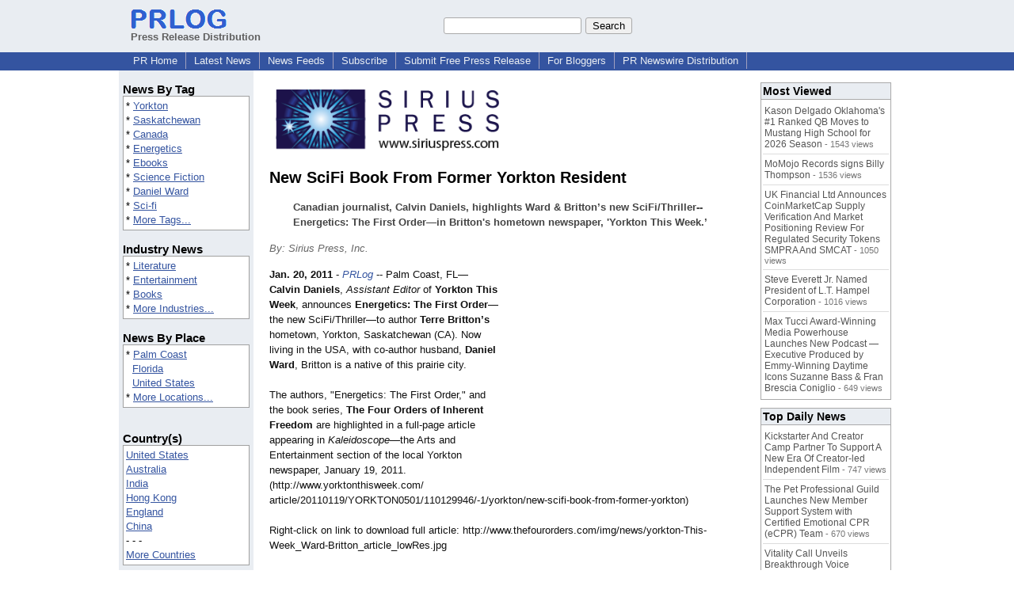

--- FILE ---
content_type: text/html; charset=UTF-8
request_url: https://www.prlog.org/11234867-new-scifi-book-from-former-yorkton-resident.html
body_size: 12911
content:
<!DOCTYPE HTML>
<html>
<head>
<meta http-equiv="Content-Type" content="text/html; charset=UTF-8" />
<meta charset="UTF-8">
<title>New SciFi Book From Former Yorkton Resident -- Sirius Press, Inc. | PRLog</title>
<meta name="description" content="New SciFi Book From Former Yorkton Resident. Canadian journalist, Calvin Daniels, highlights Ward &amp; Britton’s new SciFi/Thriller--Energetics: The First Order—in Britton's hometown newspaper, 'Yorkton This Week.’ - PR11234867" />
<meta name="keywords" content="Yorkton,Saskatchewan,Canada,Energetics,Ebooks,Www.amazon.com,Science Fiction,Daniel Ward,Terre Britton,Sci-fi" />
<link rel="canonical" href="https://www.prlog.org/11234867-new-scifi-book-from-former-yorkton-resident.html" />
<meta name="author" content="Sirius Press" />
<link rel="shortcut icon" href="https://dj5dehgem20mk.cloudfront.net/img/favicon.ico" />
<meta name="viewport" content="width=device-width, initial-scale=1, minimum-scale=0.5, maximum-scale=2, user-scalable=1" />
<meta name="referrer" content="always" />
<meta property="og:url" content="https://www.prlog.org/11234867-new-scifi-book-from-former-yorkton-resident.html" />
<meta property="og:title" content="New SciFi Book From Former Yorkton Resident" />
<meta property="og:site_name" content="PRLog" />
<meta property="og:image" content="https://biz.prlog.org/Sirius-Press-Inc/logo.png" />
<script>
if(top!=self && window.innerWidth && window.innerHeight){var w=window.innerWidth;var h=window.innerHeight;if(w<300 || h<300 || w+h<700){alert("Error - Unable to fit document. Please alert website administrator.\n\nFrame size requirements -\nWidth > 300px\nHeight > 300px\nWidth + Height > 700px");}}</script>
<style>
html{box-sizing:border-box}
*,*:before,*:after{box-sizing:inherit}
body,div,table,tr,td,th,ul,ol,li,p,a,textarea,input,select{font-family:arial,sans-serif;font-size:13px}
h1,h2,h3,h4{font-family:verdana,arial,tahoma}
h1{font-size:20px;margin:0 0 20px 0}
h2{font-size:17px}
h3{font-size:14px}
h4{font-size:13px}
body{margin:0;padding:0;color:#000000;text-align:center}
img{border:0}
.content{line-height:1.5}
.dt{color:#606060}
.px11{font-size:11px}
.px12{font-size:12px}
.px14{font-size:14px}
.hits{font-size:10px;white-space:nowrap}
.clrd{color:#3454a0}
.clrl{color:#e9edf2}
.bclrd{background:#3454a0}
.bclrl{background:#e9edf2}
.frm{border:1px #3454a0 solid;background:#e9edf2}
.hdn{display:none}
.err{font-weight:bold;color:#a00000;background:#ffe0e0;padding:10px;border:1px solid #a00000}
.cmt{font-size:11px;color:#606060}
a:link{color:#3454a0}
a:visited{color:#6080f0}
a:hover{color:#ff0000}
a:active{color:#3454a0}
td{margin:0;padding:0}
#hdro{background:#e9edf2}
#hdri{width:980px;margin-right:auto;margin-left:auto;text-align:left}
#hdr{height:40px;width:100%}
#hdr td{white-space:nowrap}
.logo{padding:10px 0 10px 13px}
div.logo a{text-decoration:none;color:#606060;font-weight:bold}
#page{width:980px;margin-right:auto;padding-bottom:20px;margin-left:auto;text-align:left;background:#ffffff}
#cd{width:100%;border-collapse:collapse}
.ll,.cc,.rr{vertical-align:top}
.mnuo{background:#3454a0}
.mnui{width:980px;margin-right:auto;margin-left:auto;text-align:left}
.breadcrumb{margin:0 0 15px 0}
.breadcrumb div{display:inline}
div.sm144{text-align:center}
div.sm144 span{padding:0 2px;margin:5px;display:inline-block;border:1px solid #c0c0ff}
input,select,textarea{color:#000;background:#fff;border:1px solid #aaa;border-radius:3px;padding:2px}
select{padding:1px 2px}
button,input[type=button],input[type=submit]{color:#000;background:#f0f0f0;border:1px solid #aaa;border-radius:3px;padding:2px 8px;margin:1px 5px;cursor:pointer}
button:hover,input[type=button]:hover,input[type=submit]:hover{background:#ddd}
button:active,input[type=button]:active,input[type=submit]:active{background:#ddd;padding:2px 7px 2px 9px}
button[disabled]{background:#888}
input[disabled]{background:#eee}
.ttbx{width:100%;border-collapse:collapse;margin:0 0 10px 0}
.ttbx th{background:#e9edf2;font-size:14px;font-weight:bold;text-align:left}
.ttbx td,.ttbx th{border:1px solid #aaa;padding:2px}
.ttbx div{border-top:1px solid #ddd;padding:5px 2px;color:#777;font-size:11px}
.ttbx div:first-child{border:none}
.ttbx a{text-decoration:none;color:#555;font-size:12px}
.ttbx a:hover{color:#f00}
.lbtn{background:#e9edf2;color:#3454a0;text-decoration:underline;border:0;padding:0;cursor:pointer;cursor:pointer}.lbtn:hover{color:#ff0000}
td.ll{width:170px;background:#e9edf2}div.ll{margin:15px 5px}td.cc{width:640px}div.cc{margin:15px 20px}td.rr{width:170px}div.rr{margin:15px 5px 0 0}.lmlbl{font-weight:bold;margin-top:15px;font-size:15px}.lmbox{height:180px;overflow:auto;border:1px solid #a0a0a0;padding:3px;background:#ffffff;line-height:1.4}.lmbox i{font-size:11px;font-style:normal}a.c{font-weight:bold;padding:2px;font-size:14px}.fil{width:100%;text-align:center;font-size:14px;font-weight:bold;margin-bottom:10px}a.lmrem{text-decoration:none;color:#000}.lmhd{font-size:18px;font-weight:bold}.lmsel{width:100%}
.cal td,.cal th{padding:2px 0}
.mcal{width:100%;border-collapse:collapse}
.mcal td,.wday,.wend{padding:2px 0;width:20px;height:16px;text-align:center;background:#ffffff;border:1px solid #aaaaaa}
.wday{color:#00b000}
.wend{color:#f00000}
.mcal .today{background:#ffc0c0}
.ga{margin:10px 0 10px 0}
.prbtm{margin-left:8px;padding-left:8px}
.prbtm li{margin-bottom:6px}
#asm{font-size:13px;color:#444;line-height:1.5;margin-left:5%;margin-right:5%}
#abd,#abd a{font-size:13px;line-height:1.5}
#abd{color:#111}
.TL0 a{text-decoration:none;display:inline-block}
.TL0 a:hover{text-decoration:underline}
.TL0 span{margin:0 5px 0 0}
small.photolink{display:block;font-size:11px;line-height:1}
#abd .photolink a{color:#444;font-size:11px}
#abd .photolink a:hover{color:#f00}
.tinfo{margin-bottom:10px}
.tinfo th{padding-right:5px;text-align:left;font-weight:normal;vertical-align:top}
.tinfo td{vertical-align:top;padding:2px;line-height:1.5}
.fr{float:right;margin:0;padding:0;clear:right}
.fl{float:left;margin:0;padding:0;clear:left}
.im2{position:relative;z-index:99;background:url(https://dj5dehgem20mk.cloudfront.net/img/loading.gif) no-repeat}
.imx{padding-bottom:5px}
.imx a{padding:2px 4px;text-decoration:none;color:#404040;border:1px solid #808080}
.imxs{background:#e0e0e0}
.imt{padding-top:5px;font-weight:bold}
#imgi img,.imgi img:hover{left:0px;-webkit-transition:left 1s,width 1s,height 1s;-moz-transition:left 1s,width 1s,height 1s;-ms-transition:left 1s,width 1s,height 1s;transition:left 1s,width 1s,height 1s}
#prbtns div{display:inline-block;vertical-align:middle;margin-bottom:10px}
.prsmb a{margin:0 5px 0 0;width:24px;height:24px;display:inline-block}
.mrgn{margin-bottom:16px}
.prb .ttbx{width:45%;border-collapse:collapse;margin:0 20px 20px 0;display:inline-block;vertical-align:top}
.prb .ttbx th{background:<?php echo CLRL ?>;font-size:15px;font-weight:bold;text-align:left}
.prb .ttbx td,.prb .ttbx th{border:none;padding:2px}
.prb .ttbx div{color:#606060;padding:8px 0;border-bottom:1px solid #c0c0c0;font-size:90%;color:#008000}
.prb a{text-decoration:none;color:#000}
.prb a:hover{color:#f00}
.bgfb{background:url([data-uri])}.bgtwtr{background:url([data-uri])}.bgli{background:url([data-uri])}.bgpin{background:url([data-uri])}.bgst{background:url([data-uri])}.bgeml{background:url([data-uri])}
a.obtn,input.obtn{background:#ffe080;color:#2020c0;border:1px solid #c0c0e0;border-radius:3px;text-decoration:none;margin:0;font-family:arial,sans-serif,verdana,tahoma;padding:1px 5px;font-size:13px;cursor:pointer}
a.obtn:hover,input.obtn:hover{border:1px solid #8080c0}
#smx{padding-top:10px}
#smi{padding-top:2px}
#smx div{display:inline-block;padding-right:5px}
.smf,.sml{padding-top:3px}
.smt{padding-top:2px}
.smg{padding-top:5px}
a.obtn,input.obtn{margin-right:5px}
form.obtn{display:inline;margin:0;padding:0}
table.obtn td{padding-right:3px}
ol.tm1{height:20px;list-style:none;margin:0;padding:0;clear:left;padding-left:13px;width:100%}
ol.tm1 li{background:#e9edf2;float:left;margin:0 1px;padding:0 0 0 10px;border:1px solid #3454a0;border-bottom:none}
ol.tm1 a{background:#e9edf2;color:#3454a0;display:block;float:left;line-height:20px;padding-right:10px;text-decoration:none}
ol.tm1 a:hover{text-decoration:underline}
ol.tm1 li.sel{background:#3454a0}
ol.tm1 li.sel a{background:#3454a0;color:#e9edf2;font-weight:bold}
ol.tm1 li.sel a:hover{text-decoration:none}
ul.tm2{height:1.8em;list-style:none;margin:0;padding:0;clear:left;background:#3454a0;width:100%}
ul.tm2 li{float:left;margin:0 0;padding:2px 2px;border-right:solid #a0a0c0 1px}
ul.tm2 a,ul.tm2 a:visited,ul.tm2 a:hover{color:#e9edf2;display:block;float:left;padding:1px 8px;text-decoration:none}
ul.tm2 a:hover{text-decoration:underline}
ul.tm2 li.sel a{font-weight:bold;text-decoration:none;color:#fff}

</style>
<script>
_d=document;
_w=window;
_e=encodeURIComponent;
function _(a){return(typeof a==="string")?_d.querySelector(a):a}
function _i(j){return _("#"+j)}
function _t(h){return _d.getElementsByTagName(h)}
function xlg(g,b){
var r=new XMLHttpRequest();
r.open('POST','/xlg/'+g,!0);
r.setRequestHeader('Content-type','application/x-www-form-urlencoded');
r.send(b);
}
var _jserr=0;
_w.onerror=function(f,e,a,c,d){
if(e&&_jserr<2&&e.indexOf('prlog')>0&&f.indexOf('ResizeObserver')<0){
_jserr++;
xlg('jserr','P=0&F='+e+':'+a+':'+c+'&M='+f+'&S='+((d&&d.stack)?d.stack:''));
}}
function addref(a,d){
if(a.href.indexOf(d)<0)
a.href+=d;
}
(function(){
var l=_w.location,
h=l.hash,
a=h.split('s=');
if(h.length<2)
return;
l.hash=a[0].substr(1);
if(a.length>1)
xlg('hash','s='+a[1]);
})();
function wo(a,b,c){
var w=_w.open(a,b,c);
if(w)w.focus();
}
function bkmk(){
wo('https://www.prlog.org/share.html#u='+_e(_w.location.href)+'&t='+_e(_d.title));
return !1;
}
function clks(a){
xlg('clksd','u='+_e(a.href));
}
function clkb(a){
xlg('clkbd','u='+_e(a.href));
}
function shownews(e,p,a){
_w.location=p+e.value+a;
}
var smloaded;
function smload(d,c,a,b){
if(smloaded)return;
smloaded=1;
var h='',i=0;
for(;i<b.length;i++){
switch(b[i]){
case 'f':
h+='<td class="smf"><div><iframe src="https://www.facebook.com/plugins/like.php?href='+c+
'&amp;send=false&amp;layout=button_count&amp;width=48&amp;show_faces=false&amp;action=like&amp;colorscheme=light&amp;font&amp;height=21"'+
' scrolling="no" frameborder="0" allowTransparency="true"'+
' style="border:none;overflow:hidden;width:'+(a?87:48)+'px;height:21px"></iframe></div>';
break;
case 't':
h+='<td class="smt"><div><a href="https://twitter.com/share" class="twitter-share-button"'+
' data-url="'+c+'" data-count="'+(a?'horizontal':'none')+'">Tweet</a></div>';
break;
case 'l':
h+='<td class="sml"><div style="height:21px;width:'+(a?128:63)+'px">'+
'<'+'script type="in/share" data-url="'+c+'"'+(a?' data-counter="right"':'')+'><'+'/script></div>';
break;
case 's':
h+='<td class="sms"><div class="st_sharethis_button" displayText="ShareThis"></div>';
break;
}}
function f(g){
var e=_d.createElement('script');
e.async=!0;
e.src='https://'+g;
_t('head')[0].appendChild(e);
}
if(d=_i(d))
d.innerHTML='<table cellpadding=0 cellspacing=0 style="display:inline-block"><tr>'+h+'</tr></table>',
f('ws.sharethis.com/button/buttons.js'),
f('platform.twitter.com/widgets.js'),
f('platform.linkedin.com/in.js');
}
function imx(n){
var f;
for(var i=0;i<5;i++){
f=_('#imx'+i);
if(f)f.className=(i==n)?'imxs':'';
f=_('#im'+i);
if(f)f.style.display=(i==n)?'':'none';
f=_('#img'+i);
if(i==n&&f&&f.src.indexOf('/img/')>=0)f.src=f.getAttribute('data-src');
}}
function nobg(f){
f.style.background='#ffffff';
}
function clkp(a){
xlg('clkpd','u='+_e(a.href));
}
function abuse(id){
wo('/report-abuse.html?id='+id,'','toolbar=no,location=no,directories=no,status=no,menubar=no,scrollbars=yes,resizable=no,height=650,width=800');
return !1;
}
function _sl(i){_w.location=i;return !1}
function h2s(u){
_sl(u.replace(/#/g,'/'));
}

</script>
</head>
<body><div id="hdro"><div id="hdri"><table id="hdr"><tr>
<td><div class="logo"><a href="/"><img src="https://dj5dehgem20mk.cloudfront.net/img/logo-2.png" width="121" height="24" alt="PRLog Press Release Logo"><br>Press Release Distribution</a></div></td>
<td><div class="srch">
<form action="/search.html" id="gcse" style="margin:0;padding:0;display:inline"><input type="text" name="q" size="20" /><input type="submit" value="Search" /></form>&nbsp;</div></td>
</tr></table>
</div></div><div class="mnuo"><div class="mnui"><ul class="tm2"><li><a href="/" style="border:0;margin-left:8px"  onclick="addref(this,'#s=dwhhm')">PR Home</a></li>

<li><a href="/news/"  onclick="addref(this,'#s=dwhln')">Latest News</a></li>

<li><a href="/free-rss-feeds.html"  onclick="addref(this,'#s=dwhfd')">News Feeds</a></li>

<li><a href="/alerts/subscribe.html"  onclick="addref(this,'#s=dwhal')">Subscribe</a></li>

<li><a href="/submit-free-press-release.html"  onclick="addref(this,'#s=dwhfp')">Submit Free Press Release</a></li>

<li><a href="/journalist.html"  onclick="addref(this,'#s=dwhjn')">For Bloggers</a></li>

<li><a href="/pub/prnewswire/"  onclick="addref(this,'#s=dwhpnh')">PR Newswire Distribution</a></li>

</ul></div></div><div id="page"><table id="cd"><tr><td class="ll"></td><td class="cc"></td><td class="rr"></td></tr><tr><td class="ll"><div class="ll"><div class="lmlbl">News By Tag</div><div class="lmbox" style="height:auto">* <a  onclick="addref(this,'#s=dpmnt')" href="https://www.prlog.org/news/tag/yorkton/">Yorkton</a><br>* <a  onclick="addref(this,'#s=dpmnt')" href="https://www.prlog.org/news/tag/saskatchewan/">Saskatchewan</a><br>* <a  onclick="addref(this,'#s=dpmnt')" href="https://www.prlog.org/news/tag/canada/">Canada</a><br>* <a  onclick="addref(this,'#s=dpmnt')" href="https://www.prlog.org/news/tag/energetics/">Energetics</a><br>* <a  onclick="addref(this,'#s=dpmnt')" href="https://www.prlog.org/news/tag/ebooks/">Ebooks</a><br>* <a  onclick="addref(this,'#s=dpmnt')" href="https://www.prlog.org/news/tag/science-fiction/">Science Fiction</a><br>* <a  onclick="addref(this,'#s=dpmnt')" href="https://www.prlog.org/news/tag/daniel-ward/">Daniel Ward</a><br>* <a  onclick="addref(this,'#s=dpmnt')" href="https://www.prlog.org/news/tag/sci-fi/">Sci-fi</a><br>* <a  onclick="addref(this,'#s=dpmnt')" href="/news/tag.html">More Tags...</a></div><div class="lmlbl">Industry News</div><div class="lmbox" style="height:auto">* <a  onclick="addref(this,'#s=dpmni')" href="https://www.prlog.org/news/ind/literature/">Literature</a><br>* <a  onclick="addref(this,'#s=dpmni')" href="https://www.prlog.org/news/ind/entertainment/">Entertainment</a><br>* <a  onclick="addref(this,'#s=dpmni')" href="https://www.prlog.org/news/ind/books/">Books</a><br>* <a  onclick="addref(this,'#s=dpmni')" href="/news/industry.html">More Industries...</a></div><div class="lmlbl">News By Place</div><div class="lmbox" style="height:auto">* <a  onclick="addref(this,'#s=dpmnlf')" href="https://www.prlog.org/news/us,florida,palm-coast/">Palm Coast</a><br>&nbsp; <a  onclick="addref(this,'#s=dpmnlf')" href="https://www.prlog.org/news/us,florida/">Florida</a><br>&nbsp; <a  onclick="addref(this,'#s=dpmnlf')" href="https://www.prlog.org/news/us/">United States</a><br>* <a  onclick="addref(this,'#s=dpmnlf')" href="/news/location.html">More Locations...</a></div><br><div class="lmlbl">Country(s)</div><div class="lmbox" style="overflow:visible;height:auto" title="Click on an option to filter or browse by that option"><a href="/news/us/"  onclick="addref(this,'#s=dplnlf')">United States</a><br><a href="/news/au/"  onclick="addref(this,'#s=dplnlf')">Australia</a><br><a href="/news/in/"  onclick="addref(this,'#s=dplnlf')">India</a><br><a href="/news/hk/"  onclick="addref(this,'#s=dplnlf')">Hong Kong</a><br><a href="/news/uk/"  onclick="addref(this,'#s=dplnlf')">England</a><br><a href="/news/cn/"  onclick="addref(this,'#s=dplnlf')">China</a><br>- - -<br><a href="/news/location.html"  onclick="addref(this,'#s=dpllof')">More Countries</a></div><br><br><a href="/news/industry.html">Industry News</a><br><br><br><form method="post" action="/news"><input type="hidden" name="exclusive" value="0"><input type="submit" value="All News" class="obtn"></form><br><form method="post" action="/news"><input type="hidden" name="exclusive" value="1"><input type="submit" value="Exclusive News" class="obtn"></form><br><br><table class="mcal">
<tr class="lbl"><th colspan=7><a href="javascript:h2s('#news#2026#202601#')">January 2026</a></th></tr>
<tr><th class="wday">Th</th><th class="wday">We</th><th class="wday">Tu</th><th class="wday">Mo</th><th class="wend">Su</th><th class="wend">Sa</th><th class="wday">Fr</th></tr>
<tr><td class="today"><a href="/news/2026/20260122/">22</a></td><td><a href="/news/2026/20260121/">21</a></td><td><a href="/news/2026/20260120/">20</a></td><td><a href="/news/2026/20260119/">19</a></td><td><a href="/news/2026/20260118/">18</a></td><td><a href="/news/2026/20260117/">17</a></td><td><a href="/news/2026/20260116/">16</a></td></tr>
</table>
</div></td><td class="cc"><div class="cc"><div id="bzlogo" class="mrgn"><img src="https://biz.prlog.org/Sirius-Press-Inc/logo.png" alt="Sirius Press Logo" width=300 height=90></div><h1 id="ahd" class="mrgn" style="margin-top:0">New SciFi Book From Former Yorkton Resident</h1>
<div id="asm" class="mrgn"><b>Canadian journalist, Calvin Daniels, highlights Ward & Britton’s new SciFi/Thriller--Energetics: The First Order—in Britton's hometown newspaper, 'Yorkton This Week.’</b></div>
<div class="mrgn" style="color:#666"><i>By: Sirius Press, Inc.</i></div><div id="abd" class="content mrgn" style="min-height:450px"><div class="fr" style="margin:1px;width:1px;height:1.3em;border:1px solid #ffffff">&nbsp;</div><div class="fr" style="margin:3px 0 3px 10px"><script async src="//pagead2.googlesyndication.com/pagead/js/adsbygoogle.js"></script>
<!-- NewsArticles_ATF_Center_300x250 -->
<ins class="adsbygoogle"
     style="display:inline-block;width:300px;height:250px"
     data-ad-client="ca-pub-8349233976388614"
     data-ad-slot="9881989374"></ins>
<script>
(adsbygoogle = window.adsbygoogle || []).push({});
</script></div><b>Jan. 20, 2011</b> - <i><a href="https://www.prlog.org" style="text-decoration:none" onclick="clkp(this)">PRLog</a></i> -- Palm Coast, FL— <b>Calvin Daniels</b>, <i>Assistant Editor</i> of <b>Yorkton This Week</b>, announces <b>Energetics: The First Order</b>—the new SciFi/Thriller—<wbr/>to author <b>Terre Britton’s</b> hometown, Yorkton, Saskatchewan (CA). Now living in the USA, with co-author husband, <b>Daniel Ward</b>, Britton is a native of this prairie city. <br><br>The authors, "Energetics:<wbr/> The First Order," and the book series, <b>The Four Orders of Inherent Freedom</b> are highlighted in a full-page article appearing in <i>Kaleidoscope</i>—the Arts and Entertainment section of the local Yorkton newspaper, January 19, 2011. (http://www.yorktonthisweek.com/<wbr/>article/20110119/<wbr/>YORKTON0501/<wbr/>110129946/-1/<wbr/>yorkton/new-<wbr/>scifi-book-from-<wbr/>former-yorkton)<wbr/><br><br>Right-click on link to download full article: http://www.thefourorders.com/<wbr/>img/news/yorkton-<wbr/>This-Week_Ward-<wbr/>Britton_article_<wbr/>lowRes.jpg<br><br>Daniels’ first-rate journalistic reporting prompts Britton to reveal some background into her youth, family life, literary development and their future plans for the series, as well as a glimpse into the mechanics of sharing the creative process with another person: “Our process of writing can only be described as organic…Together and apart, we generate, chew and synthesize ideas… We are an ideal creative match,” Britton says, as she describes writing with her husband, Daniel Ward.<br><br>“Britton said the idea of a book became one of telling a story which they hope will resonate with readers in a way which may change their lives in a positive fashion,” Daniels reports.<br><br>Ward & Britton launched “Energetics:<wbr/> The First Order,” the first of a four book series, “The Four Orders of Inherent Freedom,” just before Christmas, 2010. &nbsp;The book is now, also, available as a Kindle eBook edition on Amazon.com (<a href="http://www.amazon.com/dp/B004I8WPDK" target="_blank" rel="nofollow" onclick="clkp(this)">http://www.amazon.com/<wbr/>dp/B004I8WPDK</a>) <br><br>The authors wish to express their gratitude to Mr. Daniels and ‘Yorkton This Week’ for the opportunity of local media exposure.<br><br><b>About Sirius Press, Inc.</b><br>In addition to upcoming eBook services, Sirius Press, Inc. is a company focused on educating and promoting first time and established authors. <br><br><b>About The Authors</b><br>Terre Britton is a Graphic Artist, Illustrator, Video and Motion Graphics Designer. She holds a degree in History in Art with a minor in English and is a past published Art Reviewer for <i>Regional News</i> and <i>Victoria News</i>, Victoria BC, Canada. More recently, her corporate articles are published online with <i>RIM Education</i>, for Cohasset Associates, Inc., Chicago IL.<br><br>Daniel Ward is a Certified Deposition Video Specialist and a member of the <i>American Guild of Court Videographers</i> (AGCV). He is an Electronics and Sound Engineer, Musician, Inventor, Author and a mobile Notary Public. Daniel and Terre are married and live in Florida, USA.<br><br><b>Paperback:</b> 252 pages<br><b>Publisher:</b> Sirius Press, Inc.<br><b>Language:</b> English<br><b>ISBN Paperback:</b> 978-0-9841952-<wbr/>0-6<br><b>ISBN Kindle:</b> 978-0-9841952-<wbr/>1-3<br><br><b>Amazon - Kindle (US):</b> http://www.amazon.com/<wbr/>dp/B004I8WPDK<br><b>Amazon - Kindle (UK):</b> <a href="https://www.amazon.co.uk/dp/B004I8WPDK" target="_blank" rel="nofollow" onclick="clkp(this)">https://www.amazon.co.uk/<wbr/>dp/B004I8WPDK</a><br><b>Paperback:</b> <a href="http://www.thefourorders.com/energetics-the-first-order.php" target="_blank" rel="nofollow" onclick="clkp(this)">http://www.thefourorders.com/<wbr/>energetics-the-<wbr/>first-order.php</a><br><b>Youtube:</b> http://www.youtube.com/<wbr/>user/TheFourOrders<br><b>Twitter:</b> http://twitter.com/<wbr/>TheFourOrders<br><br># # #<br><br>Sirius Press, Inc. is a resource center for writers. <br>Our focus is to help educate and promote new and established authors.<br><br>In the near future, we will be offering eBook conversions.<div><div style="border-bottom:1px dotted #666;position:relative"><span style="background:white;position:relative;top:8px;padding:0 5px;margin-left:30px;color:#444">End</span></div></div>
</div>
<div id="ainfo" class="mrgn"><div id="prbtns"><div class="prsmb"><a href="https://www.facebook.com/sharer/sharer.php?u=https://www.prlog.org/11234867-new-scifi-book-from-former-yorkton-resident.html" target="_blank" rel="nofollow" onclick="clks(this)" title="Share on Facebook" class="bgfb"></a><a href="https://twitter.com/intent/tweet?url=https://www.prlog.org/11234867-new-scifi-book-from-former-yorkton-resident.html&text=New%20SciFi%20Book%20From%20Former%20Yorkton%20Resident" target="_blank" rel="nofollow" onclick="clks(this)" title="Share on Twitter" class="bgtwtr"></a><a href="https://www.linkedin.com/shareArticle?mini=true&url=https://www.prlog.org/11234867-new-scifi-book-from-former-yorkton-resident.html&title=New%20SciFi%20Book%20From%20Former%20Yorkton%20Resident" target="_blank" rel="nofollow" onclick="clks(this)" title="Share on LinkedIn" class="bgli"></a><a href="https://pinterest.com/pin/create/link/?url=https://www.prlog.org/11234867-new-scifi-book-from-former-yorkton-resident.html&description=New%20SciFi%20Book%20From%20Former%20Yorkton%20Resident" target="_blank" rel="nofollow" onclick="clks(this)" title="Share on Pinterest" class="bgpin"></a><a href="http://wd.sharethis.com/share5x/partner_page.html?url=https://www.prlog.org/11234867-new-scifi-book-from-former-yorkton-resident.html&title=New%20SciFi%20Book%20From%20Former%20Yorkton%20Resident" target="_blank" rel="nofollow" onclick="clks(this)" title="Share on StumbleUpon, Digg, etc" class="bgst"></a><a href="mailto:?subject=New%20SciFi%20Book%20From%20Former%20Yorkton%20Resident&body=Here%27s%20something%20I%20thought%20you%20might%20like%20to%20take%20a%20look%20at:%20https://www.prlog.org/11234867-new-scifi-book-from-former-yorkton-resident.html" target="_blank" rel="nofollow" onclick="clks(this)" title="Email to a Friend" class="bgeml"></a></div>
<div><form action="/embed.html" method="post" target="_blank" class="obtn"><input class="obtn" type="submit" value="Embed" title="Embed this press release in your website!"><input type="hidden" name="u" value="/11234867-new-scifi-book-from-former-yorkton-resident.html?embed"></form>
<form action="/11234867-new-scifi-book-from-former-yorkton-resident.pdf" method="post" target="_blank" class="obtn"><input class="obtn" type="submit" value="PDF / Print" title="See or print the PDF version!"><input type="hidden" name="id" value="11234867"></form>
<a href="https://news.google.com/publications/CAAqBwgKMJDjnwswne23Aw" target="_blank" class="obtn">Google News</a>
</div></div>
<table class="tinfo"><tr><th>Source</th><td>:</td><td>Sirius Press, Inc.</td></tr>
<tr><th>Email</th><td>:</td><td class="TL0"><a href="/email-contact.html#11234867" target="_blank" rel="nofollow" title="Click to send email to PR contact! Partial email address shown for spam protection.">***@thefourorders.com</a> <a href="/tips/1046" title="Email Verified" target="_blank"><img src="https://dj5dehgem20mk.cloudfront.net/img/tk1.gif" width="18" height="13" alt="Email Verified"></a></td></tr>
<tr><th>Tags</th><td>:</td><td class="TL0"><a rel="nofollow"  onclick="addref(this,'#s=dpbnt')" href="https://www.prlog.org/news/tag/yorkton/">Yorkton</a><span>,</span> <a rel="nofollow"  onclick="addref(this,'#s=dpbnt')" href="https://www.prlog.org/news/tag/saskatchewan/">Saskatchewan</a><span>,</span> <a rel="nofollow"  onclick="addref(this,'#s=dpbnt')" href="https://www.prlog.org/news/tag/canada/">Canada</a><span>,</span> <a rel="nofollow"  onclick="addref(this,'#s=dpbnt')" href="https://www.prlog.org/news/tag/energetics/">Energetics</a><span>,</span> <a rel="nofollow"  onclick="addref(this,'#s=dpbnt')" href="https://www.prlog.org/news/tag/ebooks/">Ebooks</a><span>,</span> Www.amazon.com<span>,</span> <a rel="nofollow"  onclick="addref(this,'#s=dpbnt')" href="https://www.prlog.org/news/tag/science-fiction/">Science Fiction</a><span>,</span> <a rel="nofollow"  onclick="addref(this,'#s=dpbnt')" href="https://www.prlog.org/news/tag/daniel-ward/">Daniel Ward</a><span>,</span> Terre Britton<span>,</span> <a rel="nofollow"  onclick="addref(this,'#s=dpbnt')" href="https://www.prlog.org/news/tag/sci-fi/">Sci-fi</a></td></tr>
<tr><th>Industry</th><td>:</td><td class="TL0"><a  onclick="addref(this,'#s=dpbni')" href="https://www.prlog.org/news/ind/literature/">Literature</a><span>,</span> <a  onclick="addref(this,'#s=dpbni')" href="https://www.prlog.org/news/ind/entertainment/">Entertainment</a><span>,</span> <a  onclick="addref(this,'#s=dpbni')" href="https://www.prlog.org/news/ind/books/">Books</a></td></tr>
<tr><th>Location</th><td>:</td><td class="TL0"><a  onclick="addref(this,'#s=dpbnl')" href="https://www.prlog.org/news/us,florida,palm-coast/">Palm Coast</a> - <a  onclick="addref(this,'#s=dpbnl')" href="https://www.prlog.org/news/us,florida/">Florida</a> - <a  onclick="addref(this,'#s=dpbnl')" href="https://www.prlog.org/news/us/">United States</a></td></tr>
</table>
<div class="mrgn" style="color:#606060">Account Email Address <img src="https://dj5dehgem20mk.cloudfront.net/img/tk1.png" alt="Verified" title="Verified"> &nbsp; &nbsp; Account Phone Number <img src="https://dj5dehgem20mk.cloudfront.net/img/tk1.png" alt="Verified" title="Verified"> &nbsp; &nbsp; <a href="/static/disclaimer.html" target="_blank">Disclaimer</a> &nbsp; &nbsp; <a href="/report-abuse.html?id=11234867" rel="nofollow" target="_blank" onclick="return abuse('11234867')">Report Abuse</a></div><div class="mrgn" style="color:#606060;font-size:80%">Page Updated Last on: Jan 21, 2011</div></div>
<div class="prb"><table class="ttbx"><tr><th><i>Sirius Press</i> PRs</th></tr><tr><td>
<div><a href="/12819137-new-childrens-coloring-and-activity-bookcolors-of-spring.html"  onclick="addref(this,'#s=dpbbzf')">New Children's Coloring and Activity Book—Colors of Spring</a></div>
<div><a href="/12801880-new-childrens-coloring-bookchristmas-toys-joys.html"  onclick="addref(this,'#s=dpbbzf')">New Children's Coloring Book—Christmas Toys &amp; Joys</a></div>
<div><a href="/12618914-new-childrens-book-the-first-jammie-cats-adventure-is-now-available.html"  onclick="addref(this,'#s=dpbbzf')">New Children's Book — The First Jammie Cats Adventure is Now Available</a></div>
<div><a href="/11536998-interview-with-american-thrillermystery-writer-al-boudreau-on-authors-dialogue.html"  onclick="addref(this,'#s=dpbbzf')">Interview with American Thriller/Mystery writer Al Boudreau, on &quot;Author's Dialogue&quot;</a></div>
<div><a href="/11526658-interview-with-american-thrillermystery-writer-tom-drinkard-on-authors-dialogue.html"  onclick="addref(this,'#s=dpbbzf')">Interview with American Thriller/Mystery Writer Tom Drinkard, on &quot;Author's Dialogue&quot;</a></div>
</td></tr></table>
<table class="ttbx"><tr><th>Trending News</th></tr><tr><td>
<div><a href="/13123182-louisville-custom-signs-helps-businesses-stand-out-with-eye-catching-high-impact-signage-solutions.html"  onclick="addref(this,'#s=dpbmtb')">Louisville Custom Signs Helps Businesses Stand Out with Eye-Catching, High-Impact Signage Solutions</a></div>
<div><a href="/13123208-kintetsu-and-oversee-announce-new-partnership.html"  onclick="addref(this,'#s=dpbmtb')">Kintetsu And Oversee Announce New Partnership</a></div>
<div><a href="/13123012-save-10-percent-off-keyscaribbeans-newly-added-luxury-vacation-home-in-marathon.html"  onclick="addref(this,'#s=dpbmtb')">Save 10 Percent Off KeysCaribbean's Newly Added Luxury Vacation Home in Marathon</a></div>
<div><a href="/13123140-2026-historic-art-honor-for-candace-chambers-belida.html"  onclick="addref(this,'#s=dpbmtb')">2026 Historic Art Honor for Candace Chambers-Belida!</a></div>
<div><a href="/13123175-why-instant-liquidity-gaming-is-dominating-the-nordic-tech-demographic.html"  onclick="addref(this,'#s=dpbmtb')">Why 'Instant-Liquidity' Gaming is Dominating the Nordic Tech Demographic</a></div>
</td></tr></table>
<table class="ttbx"><tr><th>Most Viewed</th></tr><tr><td>
<div><a href="/13121919-kason-delgado-oklahomas-1-ranked-qb-moves-to-mustang-high-school-for-2026-season.html"  onclick="addref(this,'#s=dpbmwb')">Kason Delgado Oklahoma's #1 Ranked QB Moves to Mustang High School for 2026 Season</a> - 1543 views</div>
<div><a href="/13122301-momojo-records-signs-billy-thompson.html"  onclick="addref(this,'#s=dpbmwb')">MoMojo Records signs Billy Thompson</a> - 1536 views</div>
<div><a href="/13122131-uk-financial-ltd-announces-coinmarketcap-supply-verification-and-market-positioning-review-for-regulated-security-tokens-smpra-and-smcat.html"  onclick="addref(this,'#s=dpbmwb')">UK Financial Ltd Announces CoinMarketCap Supply Verification And Market Positioning Review For Regulated Security Tokens SMPRA And SMCAT</a> - 1050 views</div>
<div><a href="/13122472-steve-everett-jr-named-president-of-lt-hampel-corporation.html"  onclick="addref(this,'#s=dpbmwb')">Steve Everett Jr. Named President of L.T. Hampel Corporation</a> - 1016 views</div>
<div><a href="/13122451-max-tucci-award-winning-media-powerhouse-launches-new-podcast-executive-produced-by-emmy-winning-daytime-icons-suzanne-bass-fran-brescia-coniglio.html"  onclick="addref(this,'#s=dpbmwb')">Max Tucci Award-Winning Media Powerhouse Launches New Podcast —Executive Produced by Emmy-Winning Daytime Icons Suzanne Bass &amp; Fran Brescia Coniglio</a> - 649 views</div>
</td></tr></table>
<table class="ttbx"><tr><th>Top Daily News</th></tr><tr><td>
<div><a href="/13123000-kickstarter-and-creator-camp-partner-to-support-new-era-of-creator-led-independent-film.html"  onclick="addref(this,'#s=dpbmdb')">Kickstarter And Creator Camp Partner To Support A New Era Of Creator-led Independent Film</a> - 747 views</div>
<div><a href="/13122980-the-pet-professional-guild-launches-new-member-support-system-with-certified-emotional-cpr-ecpr-team.html"  onclick="addref(this,'#s=dpbmdb')">The Pet Professional Guild Launches New Member Support System with Certified Emotional CPR (eCPR) Team</a> - 670 views</div>
<div><a href="/13122961-vitality-call-unveils-breakthrough-voice-biomarker-technology-detecting-early-parkinsons.html"  onclick="addref(this,'#s=dpbmdb')">Vitality Call Unveils Breakthrough Voice Biomarker Technology, Detecting Early Parkinson's</a> - 414 views</div>
<div><a href="/13122981-top-66-people-centric-leaders-of-2025-prove-taking-care-of-people-is-taking-care-of-business.html"  onclick="addref(this,'#s=dpbmdb')">Top 66 People-Centric Leaders of 2025 Prove Taking Care of People Is Taking Care of Business</a> - 368 views</div>
<div><a href="/13123140-2026-historic-art-honor-for-candace-chambers-belida.html"  onclick="addref(this,'#s=dpbmdb')">2026 Historic Art Honor for Candace Chambers-Belida!</a> - 222 views</div>
</td></tr></table>
</div><br><script>if(window.location.hash=="#contact")window.location="/email-contact.html#11234867";</script><script>setTimeout(function(){var s=document.createElement("script");s.setAttribute("src","ne.js" + "?q=v1.of5g7.5in8g6f.7c8b");document.getElementsByTagName("head")[0].appendChild(s);},1000);</script><script>
google_analytics_domain_name=".prlog.org";
(function(i,s,o,g,r,a,m){i['GoogleAnalyticsObject']=r;i[r]=i[r]||function(){
(i[r].q=i[r].q||[]).push(arguments)},i[r].l=1*new Date();a=s.createElement(o),
m=s.getElementsByTagName(o)[0];a.async=1;a.src=g;m.parentNode.insertBefore(a,m)
})(window,document,'script','//www.google-analytics.com/analytics.js','ga');
ga('create', 'UA-3895063-1', 'auto');
ga('send', 'pageview');
</script>
</div></td><td class="rr"><div class="rr"><table class="ttbx"><tr><th>Most Viewed</th></tr><tr><td>
<div><a href="/13121919-kason-delgado-oklahomas-1-ranked-qb-moves-to-mustang-high-school-for-2026-season.html"  onclick="addref(this,'#s=dprmwb')">Kason Delgado Oklahoma's #1 Ranked QB Moves to Mustang High School for 2026 Season</a> - 1543 views</div>
<div><a href="/13122301-momojo-records-signs-billy-thompson.html"  onclick="addref(this,'#s=dprmwb')">MoMojo Records signs Billy Thompson</a> - 1536 views</div>
<div><a href="/13122131-uk-financial-ltd-announces-coinmarketcap-supply-verification-and-market-positioning-review-for-regulated-security-tokens-smpra-and-smcat.html"  onclick="addref(this,'#s=dprmwb')">UK Financial Ltd Announces CoinMarketCap Supply Verification And Market Positioning Review For Regulated Security Tokens SMPRA And SMCAT</a> - 1050 views</div>
<div><a href="/13122472-steve-everett-jr-named-president-of-lt-hampel-corporation.html"  onclick="addref(this,'#s=dprmwb')">Steve Everett Jr. Named President of L.T. Hampel Corporation</a> - 1016 views</div>
<div><a href="/13122451-max-tucci-award-winning-media-powerhouse-launches-new-podcast-executive-produced-by-emmy-winning-daytime-icons-suzanne-bass-fran-brescia-coniglio.html"  onclick="addref(this,'#s=dprmwb')">Max Tucci Award-Winning Media Powerhouse Launches New Podcast —Executive Produced by Emmy-Winning Daytime Icons Suzanne Bass &amp; Fran Brescia Coniglio</a> - 649 views</div>
</td></tr></table>
<table class="ttbx"><tr><th>Top Daily News</th></tr><tr><td>
<div><a href="/13123000-kickstarter-and-creator-camp-partner-to-support-new-era-of-creator-led-independent-film.html"  onclick="addref(this,'#s=dprmdb')">Kickstarter And Creator Camp Partner To Support A New Era Of Creator-led Independent Film</a> - 747 views</div>
<div><a href="/13122980-the-pet-professional-guild-launches-new-member-support-system-with-certified-emotional-cpr-ecpr-team.html"  onclick="addref(this,'#s=dprmdb')">The Pet Professional Guild Launches New Member Support System with Certified Emotional CPR (eCPR) Team</a> - 670 views</div>
<div><a href="/13122961-vitality-call-unveils-breakthrough-voice-biomarker-technology-detecting-early-parkinsons.html"  onclick="addref(this,'#s=dprmdb')">Vitality Call Unveils Breakthrough Voice Biomarker Technology, Detecting Early Parkinson's</a> - 414 views</div>
<div><a href="/13122981-top-66-people-centric-leaders-of-2025-prove-taking-care-of-people-is-taking-care-of-business.html"  onclick="addref(this,'#s=dprmdb')">Top 66 People-Centric Leaders of 2025 Prove Taking Care of People Is Taking Care of Business</a> - 368 views</div>
<div><a href="/13123140-2026-historic-art-honor-for-candace-chambers-belida.html"  onclick="addref(this,'#s=dprmdb')">2026 Historic Art Honor for Candace Chambers-Belida!</a> - 222 views</div>
</td></tr></table>
<p><a href="javascript:h2s('#news#2011#20110120#')">Jan 20, 2011 News</a></p></div></td></tr></table><div id="adbot" style="text-align:center"><script async src="//pagead2.googlesyndication.com/pagead/js/adsbygoogle.js"></script>
<!-- NewsArticles_BTF_Footer_728x90_A -->
<ins class="adsbygoogle"
     style="display:inline-block;width:728px;height:90px"
     data-ad-client="ca-pub-8349233976388614"
     data-ad-slot="7412016046"></ins>
<script>
(adsbygoogle = window.adsbygoogle || []).push({});
</script></div>
<br><br>

</div>
<div class="mnuo"><div class="mnui"><ul class="tm2"><li><a href="/sitemap.html" style="border:0;margin-left:8px">SiteMap</a></li>

<li><a href="https://www.prlog.org/static/privacy.html" target="_blank">Privacy Policy</a></li>

<li><a href="https://www.prlog.org/static/tos.html" target="_blank">Terms of Service</a></li>

<li><a href="/static/copyright.html" target="_blank">Copyright Notice</a></li>

<li><a href="/static/about.html" target="_blank">About</a></li>

<li><a href="/static/advertise.html" target="_blank">Advertise</a></li>

</ul></div></div><div style="text-align:center" onmousedown="smload('smx2','https://www.prlog.org',1,'sftgl');return false;"><div style="margin-top:10px"><b>Like PRLog</b>?</div><div style="margin-top:6px" id="smx2"><div class="sm144"><span>9K</span><span>2K</span><span>1K</span></div><a href="/share.html" target="_blank" title="Share this page!"><img src="https://dj5dehgem20mk.cloudfront.net/img/sm84.png" width="84" height="24" alt="Click to Share"></a></div><br><br></div></body>
</html>


--- FILE ---
content_type: text/html; charset=utf-8
request_url: https://www.google.com/recaptcha/api2/aframe
body_size: 268
content:
<!DOCTYPE HTML><html><head><meta http-equiv="content-type" content="text/html; charset=UTF-8"></head><body><script nonce="VzKCYVRs-08oMpSveoTZCQ">/** Anti-fraud and anti-abuse applications only. See google.com/recaptcha */ try{var clients={'sodar':'https://pagead2.googlesyndication.com/pagead/sodar?'};window.addEventListener("message",function(a){try{if(a.source===window.parent){var b=JSON.parse(a.data);var c=clients[b['id']];if(c){var d=document.createElement('img');d.src=c+b['params']+'&rc='+(localStorage.getItem("rc::a")?sessionStorage.getItem("rc::b"):"");window.document.body.appendChild(d);sessionStorage.setItem("rc::e",parseInt(sessionStorage.getItem("rc::e")||0)+1);localStorage.setItem("rc::h",'1769105693041');}}}catch(b){}});window.parent.postMessage("_grecaptcha_ready", "*");}catch(b){}</script></body></html>